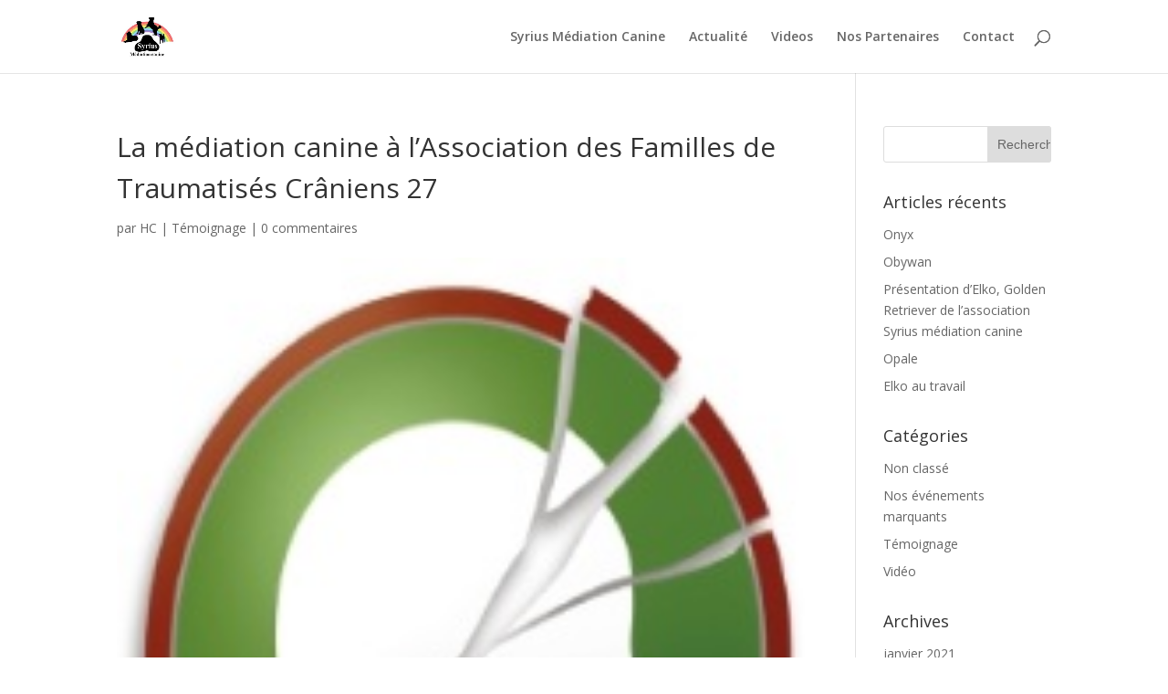

--- FILE ---
content_type: text/html; charset=UTF-8
request_url: https://mediationcanine.org/la-mediation-canine-a-lassociation-des-familles-de-traumatises-craniens-27/
body_size: 7076
content:
<!DOCTYPE html>
<!--[if IE 6]>
<html id="ie6" lang="fr-FR">
<![endif]-->
<!--[if IE 7]>
<html id="ie7" lang="fr-FR">
<![endif]-->
<!--[if IE 8]>
<html id="ie8" lang="fr-FR">
<![endif]-->
<!--[if !(IE 6) | !(IE 7) | !(IE 8)  ]><!-->
<html lang="fr-FR">
<!--<![endif]-->
<head>
	<meta charset="UTF-8" />
			
	<meta http-equiv="X-UA-Compatible" content="IE=edge">
	<link rel="pingback" href="https://mediationcanine.org/xmlrpc.php" />

		<!--[if lt IE 9]>
	<script src="https://mediationcanine.org/wp-content/themes/Divi/js/html5.js" type="text/javascript"></script>
	<![endif]-->

	<script type="text/javascript">
		document.documentElement.className = 'js';
	</script>

	<script>var et_site_url='https://mediationcanine.org';var et_post_id='280';function et_core_page_resource_fallback(a,b){"undefined"===typeof b&&(b=a.sheet.cssRules&&0===a.sheet.cssRules.length);b&&(a.onerror=null,a.onload=null,a.href?a.href=et_site_url+"/?et_core_page_resource="+a.id+et_post_id:a.src&&(a.src=et_site_url+"/?et_core_page_resource="+a.id+et_post_id))}
</script><title>La médiation canine à l&rsquo;Association des Familles de Traumatisés Crâniens 27 | Syrius Médiation Canine</title>
<link rel='dns-prefetch' href='//fonts.googleapis.com' />
<link rel='dns-prefetch' href='//s.w.org' />
<link rel="alternate" type="application/rss+xml" title="Syrius Médiation Canine &raquo; Flux" href="https://mediationcanine.org/feed/" />
<link rel="alternate" type="application/rss+xml" title="Syrius Médiation Canine &raquo; Flux des commentaires" href="https://mediationcanine.org/comments/feed/" />
<link rel="alternate" type="application/rss+xml" title="Syrius Médiation Canine &raquo; La médiation canine à l&rsquo;Association des Familles de Traumatisés Crâniens 27 Flux des commentaires" href="https://mediationcanine.org/la-mediation-canine-a-lassociation-des-familles-de-traumatises-craniens-27/feed/" />
		<script type="text/javascript">
			window._wpemojiSettings = {"baseUrl":"https:\/\/s.w.org\/images\/core\/emoji\/2.2.1\/72x72\/","ext":".png","svgUrl":"https:\/\/s.w.org\/images\/core\/emoji\/2.2.1\/svg\/","svgExt":".svg","source":{"concatemoji":"https:\/\/mediationcanine.org\/wp-includes\/js\/wp-emoji-release.min.js?ver=4.7.31"}};
			!function(t,a,e){var r,n,i,o=a.createElement("canvas"),l=o.getContext&&o.getContext("2d");function c(t){var e=a.createElement("script");e.src=t,e.defer=e.type="text/javascript",a.getElementsByTagName("head")[0].appendChild(e)}for(i=Array("flag","emoji4"),e.supports={everything:!0,everythingExceptFlag:!0},n=0;n<i.length;n++)e.supports[i[n]]=function(t){var e,a=String.fromCharCode;if(!l||!l.fillText)return!1;switch(l.clearRect(0,0,o.width,o.height),l.textBaseline="top",l.font="600 32px Arial",t){case"flag":return(l.fillText(a(55356,56826,55356,56819),0,0),o.toDataURL().length<3e3)?!1:(l.clearRect(0,0,o.width,o.height),l.fillText(a(55356,57331,65039,8205,55356,57096),0,0),e=o.toDataURL(),l.clearRect(0,0,o.width,o.height),l.fillText(a(55356,57331,55356,57096),0,0),e!==o.toDataURL());case"emoji4":return l.fillText(a(55357,56425,55356,57341,8205,55357,56507),0,0),e=o.toDataURL(),l.clearRect(0,0,o.width,o.height),l.fillText(a(55357,56425,55356,57341,55357,56507),0,0),e!==o.toDataURL()}return!1}(i[n]),e.supports.everything=e.supports.everything&&e.supports[i[n]],"flag"!==i[n]&&(e.supports.everythingExceptFlag=e.supports.everythingExceptFlag&&e.supports[i[n]]);e.supports.everythingExceptFlag=e.supports.everythingExceptFlag&&!e.supports.flag,e.DOMReady=!1,e.readyCallback=function(){e.DOMReady=!0},e.supports.everything||(r=function(){e.readyCallback()},a.addEventListener?(a.addEventListener("DOMContentLoaded",r,!1),t.addEventListener("load",r,!1)):(t.attachEvent("onload",r),a.attachEvent("onreadystatechange",function(){"complete"===a.readyState&&e.readyCallback()})),(r=e.source||{}).concatemoji?c(r.concatemoji):r.wpemoji&&r.twemoji&&(c(r.twemoji),c(r.wpemoji)))}(window,document,window._wpemojiSettings);
		</script>
		<meta content="Divi v.3.0.106" name="generator"/><style type="text/css">
img.wp-smiley,
img.emoji {
	display: inline !important;
	border: none !important;
	box-shadow: none !important;
	height: 1em !important;
	width: 1em !important;
	margin: 0 .07em !important;
	vertical-align: -0.1em !important;
	background: none !important;
	padding: 0 !important;
}
</style>
<link rel='stylesheet' id='divi-fonts-css'  href='https://fonts.googleapis.com/css?family=Open+Sans:300italic,400italic,600italic,700italic,800italic,400,300,600,700,800&#038;subset=latin,latin-ext' type='text/css' media='all' />
<link rel='stylesheet' id='divi-style-css'  href='https://mediationcanine.org/wp-content/themes/Divi/style.css?ver=3.0.106' type='text/css' media='all' />
<link rel='stylesheet' id='dashicons-css'  href='https://mediationcanine.org/wp-includes/css/dashicons.min.css?ver=4.7.31' type='text/css' media='all' />
<script type='text/javascript' src='https://mediationcanine.org/wp-includes/js/jquery/jquery.js?ver=1.12.4'></script>
<script type='text/javascript' src='https://mediationcanine.org/wp-includes/js/jquery/jquery-migrate.min.js?ver=1.4.1'></script>
<link rel='https://api.w.org/' href='https://mediationcanine.org/wp-json/' />
<link rel="EditURI" type="application/rsd+xml" title="RSD" href="https://mediationcanine.org/xmlrpc.php?rsd" />
<link rel="wlwmanifest" type="application/wlwmanifest+xml" href="https://mediationcanine.org/wp-includes/wlwmanifest.xml" /> 
<link rel='prev' title='Reportage sur la médiation animale Hôpital de la Roche Guyon' href='https://mediationcanine.org/reportage-sur-la-mediation-animale-hopital-de-la-roche-guyon-2/' />
<link rel='next' title='La Caisse d&rsquo;Assurance Maladie nous soutient' href='https://mediationcanine.org/cram/' />
<meta name="generator" content="WordPress 4.7.31" />
<link rel="canonical" href="https://mediationcanine.org/la-mediation-canine-a-lassociation-des-familles-de-traumatises-craniens-27/" />
<link rel='shortlink' href='https://mediationcanine.org/?p=280' />
<link rel="alternate" type="application/json+oembed" href="https://mediationcanine.org/wp-json/oembed/1.0/embed?url=https%3A%2F%2Fmediationcanine.org%2Fla-mediation-canine-a-lassociation-des-familles-de-traumatises-craniens-27%2F" />
<link rel="alternate" type="text/xml+oembed" href="https://mediationcanine.org/wp-json/oembed/1.0/embed?url=https%3A%2F%2Fmediationcanine.org%2Fla-mediation-canine-a-lassociation-des-familles-de-traumatises-craniens-27%2F&#038;format=xml" />
<meta name="viewport" content="width=device-width, initial-scale=1.0, maximum-scale=1.0, user-scalable=0" /><link rel="shortcut icon" href="http://mediationcanine.org/wp-content/uploads/2017/03/favicom.jpg" /><style type="text/css" id="custom-background-css">
body.custom-background { background-color: #ffffff; }
</style>
<!-- Global site tag (gtag.js) - Google Analytics -->
<script async src="https://www.googletagmanager.com/gtag/js?id=UA-62054247-5"></script>
<script>
  window.dataLayer = window.dataLayer || [];
  function gtag(){dataLayer.push(arguments);}
  gtag('js', new Date());

  gtag('config', 'UA-62054247-5');
</script><link rel="stylesheet" id="et-core-unified-cached-inline-styles" href="https://mediationcanine.org/wp-content/cache/et/280/et-core-unified-17680075300821.min.css" onerror="et_core_page_resource_fallback(this, true)" onload="et_core_page_resource_fallback(this)" /></head>
<body class="post-template-default single single-post postid-280 single-format-standard custom-background et_pb_button_helper_class et_fixed_nav et_show_nav et_cover_background et_pb_gutter osx et_pb_gutters3 et_primary_nav_dropdown_animation_fade et_secondary_nav_dropdown_animation_fade et_pb_footer_columns4 et_header_style_left et_pb_pagebuilder_layout et_right_sidebar et_divi_theme et_minified_js et_minified_css">
	<div id="page-container">

	
	
		<header id="main-header" data-height-onload="66">
			<div class="container clearfix et_menu_container">
							<div class="logo_container">
					<span class="logo_helper"></span>
					<a href="https://mediationcanine.org/">
						<img src="http://mediationcanine.org/wp-content/uploads/2017/03/mediationcanine.jpg" alt="Syrius Médiation Canine" id="logo" data-height-percentage="54" />
					</a>
				</div>
				<div id="et-top-navigation" data-height="66" data-fixed-height="40">
											<nav id="top-menu-nav">
						<ul id="top-menu" class="nav"><li id="menu-item-52" class="menu-item menu-item-type-post_type menu-item-object-page menu-item-home menu-item-52"><a href="https://mediationcanine.org/">Syrius Médiation Canine</a></li>
<li id="menu-item-51" class="menu-item menu-item-type-post_type menu-item-object-page menu-item-51"><a href="https://mediationcanine.org/actualite/">Actualité</a></li>
<li id="menu-item-50" class="menu-item menu-item-type-post_type menu-item-object-page menu-item-50"><a href="https://mediationcanine.org/videos/">Videos</a></li>
<li id="menu-item-327" class="menu-item menu-item-type-post_type menu-item-object-page menu-item-327"><a href="https://mediationcanine.org/partenaires/">Nos Partenaires</a></li>
<li id="menu-item-106" class="menu-item menu-item-type-post_type menu-item-object-page menu-item-106"><a href="https://mediationcanine.org/contact/">Contact</a></li>
</ul>						</nav>
					
					
					
										<div id="et_top_search">
						<span id="et_search_icon"></span>
					</div>
					
					<div id="et_mobile_nav_menu">
				<div class="mobile_nav closed">
					<span class="select_page">Sélectionner une page</span>
					<span class="mobile_menu_bar mobile_menu_bar_toggle"></span>
				</div>
			</div>				</div> <!-- #et-top-navigation -->
			</div> <!-- .container -->
			<div class="et_search_outer">
				<div class="container et_search_form_container">
					<form role="search" method="get" class="et-search-form" action="https://mediationcanine.org/">
					<input type="search" class="et-search-field" placeholder="Rechercher &hellip;" value="" name="s" title="Rechercher:" />					</form>
					<span class="et_close_search_field"></span>
				</div>
			</div>
		</header> <!-- #main-header -->

		<div id="et-main-area">

<div id="main-content">
		<div class="container">
		<div id="content-area" class="clearfix">
			<div id="left-area">
											<article id="post-280" class="et_pb_post post-280 post type-post status-publish format-standard has-post-thumbnail hentry category-temoignage">
											<div class="et_post_meta_wrapper">
							<h1 class="entry-title">La médiation canine à l&rsquo;Association des Familles de Traumatisés Crâniens 27</h1>

						<p class="post-meta"> par <span class="author vcard"><a href="https://mediationcanine.org/author/claude/" title="Articles de HC" rel="author">HC</a></span> | <a href="https://mediationcanine.org/category/temoignage/" rel="category tag">Témoignage</a> | <span class="comments-number"><a href="https://mediationcanine.org/la-mediation-canine-a-lassociation-des-familles-de-traumatises-craniens-27/#respond">0 commentaires</a></span></p><img src="https://mediationcanine.org/wp-content/uploads/2017/05/14225565_249455418788473_4384587719894987665_n.png" alt='La médiation canine à l&rsquo;Association des Familles de Traumatisés Crâniens 27' width='1080' height='675' />
												</div> <!-- .et_post_meta_wrapper -->
				
					<div class="entry-content">
					<div class="et_pb_section et_pb_section_0 et_section_regular">
				
				
				
				
					<div class=" et_pb_row et_pb_row_0">
				<div class="et_pb_column et_pb_column_4_4  et_pb_column_0 et_pb_css_mix_blend_mode_passthrough et-last-child">
				
				
				<div class="et_pb_text et_pb_module et_pb_bg_layout_light et_pb_text_align_left  et_pb_text_0">
				
				
				<div class="et_pb_text_inner">
					<p>Frédéric Eyer a commencé des séances de médiation canine dans un nouveau centre qui accueille des traumas crâniens.<br />
C&rsquo;est la rencontre entre un public fragilisé et pas toujours compris, avec des chiens toujours prêts à vivre de nouvelles expériences tant qu&rsquo;elles apportent de la joie et du bonheur autour d&rsquo;eux.<br />
Nous souhaitons une longue collaboration entre les deux associations.</p>
<p>Découvrez cette association qui accueille toutes personnes touchées par ces  handicaps &laquo;&nbsp;invisibles&nbsp;&raquo;.<br />
<a id="js_1qd" href="https://www.facebook.com/AFTC27/?hc_ref=PAGES_TIMELINE&amp;fref=nf" data-hovercard="/ajax/hovercard/page.php?id=249453695455312&amp;extragetparams=%7B%22hc_ref%22%3A%22PAGES_TIMELINE%22%2C%22fref%22%3A%22nf%22%7D" data-hovercard-prefer-more-content-show="1" data-hovercard-obj-id="249453695455312">Association des Familles de Traumatisés Crâniens 27</a></p>
				</div>
			</div> <!-- .et_pb_text -->
			</div> <!-- .et_pb_column -->
				
				
			</div> <!-- .et_pb_row --><div class=" et_pb_row et_pb_row_1">
				<div class="et_pb_column et_pb_column_1_3  et_pb_column_1 et_pb_css_mix_blend_mode_passthrough">
				
				
				<div class="et_pb_module et_pb_image et-waypoint et_animated et_pb_image_0 et_always_center_on_mobile">
				
				
				<span class="et_pb_image_wrap"><img src="http://mediationcanine.org/wp-content/uploads/2017/05/18221935_389876571413023_3094865793419807300_n.jpg" alt="" /></span>
			</div><div class="et_pb_module et_pb_image et-waypoint et_animated et_pb_image_1 et_always_center_on_mobile">
				
				
				<span class="et_pb_image_wrap"><img src="http://mediationcanine.org/wp-content/uploads/2017/05/18199160_389876538079693_5655811531571712107_n.jpg" alt="" /></span>
			</div>
			</div> <!-- .et_pb_column --><div class="et_pb_column et_pb_column_1_3  et_pb_column_2 et_pb_css_mix_blend_mode_passthrough">
				
				
				<div class="et_pb_module et_pb_image et-waypoint et_animated et_pb_image_2 et_always_center_on_mobile">
				
				
				<span class="et_pb_image_wrap"><img src="http://mediationcanine.org/wp-content/uploads/2017/05/18274898_389876468079700_779868875725144960_n.jpg" alt="" /></span>
			</div><div class="et_pb_module et_pb_image et-waypoint et_animated et_pb_image_3 et_always_center_on_mobile">
				
				
				<span class="et_pb_image_wrap"><img src="http://mediationcanine.org/wp-content/uploads/2017/05/18199159_389876521413028_1947089051418633252_n.jpg" alt="" /></span>
			</div>
			</div> <!-- .et_pb_column --><div class="et_pb_column et_pb_column_1_3  et_pb_column_3 et_pb_css_mix_blend_mode_passthrough et-last-child">
				
				
				<div class="et_pb_module et_pb_image et-waypoint et_animated et_pb_image_4 et_always_center_on_mobile">
				
				
				<span class="et_pb_image_wrap"><img src="http://mediationcanine.org/wp-content/uploads/2017/05/18274848_389876378079709_994103848269986378_n.jpg" alt="" /></span>
			</div><div class="et_pb_module et_pb_image et-waypoint et_animated et_pb_image_5 et_always_center_on_mobile">
				
				
				<span class="et_pb_image_wrap"><img src="http://mediationcanine.org/wp-content/uploads/2017/05/18199237_389876558079691_6211927822549284764_n.jpg" alt="" /></span>
			</div>
			</div> <!-- .et_pb_column -->
				
				
			</div> <!-- .et_pb_row -->
				
				
			</div> <!-- .et_pb_section -->					</div> <!-- .entry-content -->
					<div class="et_post_meta_wrapper">
					
					
					<!-- You can start editing here. -->

<section id="comment-wrap">
		   <div id="comment-section" class="nocomments">
		  			 <!-- If comments are open, but there are no comments. -->

		  	   </div>
					<div id="respond" class="comment-respond">
		<h3 id="reply-title" class="comment-reply-title"><span>Poster le commentaire</span> <small><a rel="nofollow" id="cancel-comment-reply-link" href="/la-mediation-canine-a-lassociation-des-familles-de-traumatises-craniens-27/#respond" style="display:none;">Annuler la réponse.</a></small></h3>			<form action="https://mediationcanine.org/wp-comments-post.php" method="post" id="commentform" class="comment-form">
				<p class="comment-notes"><span id="email-notes">Votre adresse de messagerie ne sera pas publiée.</span> Les champs obligatoires sont indiqués avec <span class="required">*</span></p><p class="comment-form-comment"><label for="comment">Commentaire</label> <textarea id="comment" name="comment" cols="45" rows="8" maxlength="65525" aria-required="true" required="required"></textarea></p><p class="comment-form-author"><label for="author">Nom <span class="required">*</span></label> <input id="author" name="author" type="text" value="" size="30" maxlength="245" aria-required='true' required='required' /></p>
<p class="comment-form-email"><label for="email">Adresse de messagerie <span class="required">*</span></label> <input id="email" name="email" type="text" value="" size="30" maxlength="100" aria-describedby="email-notes" aria-required='true' required='required' /></p>
<p class="comment-form-url"><label for="url">Site web</label> <input id="url" name="url" type="text" value="" size="30" maxlength="200" /></p>
<p class="form-submit"><input name="submit" type="submit" id="submit" class="submit et_pb_button" value="Poster le commentaire" /> <input type='hidden' name='comment_post_ID' value='280' id='comment_post_ID' />
<input type='hidden' name='comment_parent' id='comment_parent' value='0' />
</p><p style="display: none;"><input type="hidden" id="akismet_comment_nonce" name="akismet_comment_nonce" value="02f96965fd" /></p><p style="display: none;"><input type="hidden" id="ak_js" name="ak_js" value="189"/></p>			</form>
			</div><!-- #respond -->
		</section>					</div> <!-- .et_post_meta_wrapper -->
				</article> <!-- .et_pb_post -->

						</div> <!-- #left-area -->

				<div id="sidebar">
		<div id="search-2" class="et_pb_widget widget_search"><form role="search" method="get" id="searchform" class="searchform" action="https://mediationcanine.org/">
				<div>
					<label class="screen-reader-text" for="s">Rechercher&nbsp;:</label>
					<input type="text" value="" name="s" id="s" />
					<input type="submit" id="searchsubmit" value="Rechercher" />
				</div>
			</form></div> <!-- end .et_pb_widget -->		<div id="recent-posts-2" class="et_pb_widget widget_recent_entries">		<h4 class="widgettitle">Articles récents</h4>		<ul>
					<li>
				<a href="https://mediationcanine.org/onyx/">Onyx</a>
						</li>
					<li>
				<a href="https://mediationcanine.org/obywan/">Obywan</a>
						</li>
					<li>
				<a href="https://mediationcanine.org/syrius/">Présentation d&rsquo;Elko, Golden Retriever de l&rsquo;association Syrius médiation canine</a>
						</li>
					<li>
				<a href="https://mediationcanine.org/opale/">Opale</a>
						</li>
					<li>
				<a href="https://mediationcanine.org/elko/">Elko au travail</a>
						</li>
				</ul>
		</div> <!-- end .et_pb_widget -->		<div id="categories-2" class="et_pb_widget widget_categories"><h4 class="widgettitle">Catégories</h4>		<ul>
	<li class="cat-item cat-item-1"><a href="https://mediationcanine.org/category/non-classe/" >Non classé</a>
</li>
	<li class="cat-item cat-item-5"><a href="https://mediationcanine.org/category/nos-evenements-marquants/" >Nos événements marquants</a>
</li>
	<li class="cat-item cat-item-3"><a href="https://mediationcanine.org/category/temoignage/" >Témoignage</a>
</li>
	<li class="cat-item cat-item-6"><a href="https://mediationcanine.org/category/video/" >Vidéo</a>
</li>
		</ul>
</div> <!-- end .et_pb_widget --><div id="archives-2" class="et_pb_widget widget_archive"><h4 class="widgettitle">Archives</h4>		<ul>
			<li><a href='https://mediationcanine.org/2021/01/'>janvier 2021</a></li>
	<li><a href='https://mediationcanine.org/2018/11/'>novembre 2018</a></li>
	<li><a href='https://mediationcanine.org/2018/09/'>septembre 2018</a></li>
	<li><a href='https://mediationcanine.org/2018/08/'>août 2018</a></li>
	<li><a href='https://mediationcanine.org/2018/04/'>avril 2018</a></li>
	<li><a href='https://mediationcanine.org/2018/03/'>mars 2018</a></li>
	<li><a href='https://mediationcanine.org/2017/10/'>octobre 2017</a></li>
	<li><a href='https://mediationcanine.org/2017/09/'>septembre 2017</a></li>
	<li><a href='https://mediationcanine.org/2017/08/'>août 2017</a></li>
	<li><a href='https://mediationcanine.org/2017/05/'>mai 2017</a></li>
	<li><a href='https://mediationcanine.org/2017/03/'>mars 2017</a></li>
	<li><a href='https://mediationcanine.org/2015/03/'>mars 2015</a></li>
	<li><a href='https://mediationcanine.org/2015/02/'>février 2015</a></li>
	<li><a href='https://mediationcanine.org/2014/12/'>décembre 2014</a></li>
	<li><a href='https://mediationcanine.org/2014/09/'>septembre 2014</a></li>
	<li><a href='https://mediationcanine.org/2014/08/'>août 2014</a></li>
	<li><a href='https://mediationcanine.org/2014/06/'>juin 2014</a></li>
	<li><a href='https://mediationcanine.org/2014/05/'>mai 2014</a></li>
	<li><a href='https://mediationcanine.org/2005/03/'>mars 2005</a></li>
		</ul>
		</div> <!-- end .et_pb_widget -->	</div> <!-- end #sidebar -->
		</div> <!-- #content-area -->
	</div> <!-- .container -->
	</div> <!-- #main-content -->


			<footer id="main-footer">
				

		
				<div id="footer-bottom">
					<div class="container clearfix">
				<ul class="et-social-icons">

	<li class="et-social-icon et-social-facebook">
		<a href="https://www.facebook.com/associationsymeca" class="icon">
			<span>Facebook</span>
		</a>
	</li>

</ul><p id="footer-info">Design de <a href="http://www.elegantthemes.com" title="Premium WordPress Themes">Elegant Themes</a> | Propulsé par <a href="http://www.wordpress.org">WordPress</a></p>					</div>	<!-- .container -->
				</div>
			</footer> <!-- #main-footer -->
		</div> <!-- #et-main-area -->


	</div> <!-- #page-container -->

		<script type="text/javascript">
		var et_animation_data = [{"class":"et_pb_image_0","style":"slideLeft","repeat":"once","duration":"500ms","delay":"0ms","intensity":"10%","starting_opacity":"0%","speed_curve":"ease-in-out"},{"class":"et_pb_image_1","style":"slideLeft","repeat":"once","duration":"500ms","delay":"0ms","intensity":"10%","starting_opacity":"0%","speed_curve":"ease-in-out"},{"class":"et_pb_image_2","style":"slideLeft","repeat":"once","duration":"500ms","delay":"0ms","intensity":"10%","starting_opacity":"0%","speed_curve":"ease-in-out"},{"class":"et_pb_image_3","style":"slideLeft","repeat":"once","duration":"500ms","delay":"0ms","intensity":"10%","starting_opacity":"0%","speed_curve":"ease-in-out"},{"class":"et_pb_image_4","style":"slideLeft","repeat":"once","duration":"500ms","delay":"0ms","intensity":"10%","starting_opacity":"0%","speed_curve":"ease-in-out"},{"class":"et_pb_image_5","style":"slideLeft","repeat":"once","duration":"500ms","delay":"0ms","intensity":"10%","starting_opacity":"0%","speed_curve":"ease-in-out"}];
	</script>
	<script type="text/javascript">
jQuery(document).ready(function(){
jQuery("#footer-info").text(' ');
jQuery("<p>Copyright © 2017 Syrius Médiation Canine - créé par Digigalt.com - via Wordpress avec le thème DIVI. All rights reserved.</p>").insertAfter("#footer-info");
});
</script><script type='text/javascript' src='https://mediationcanine.org/wp-includes/js/comment-reply.min.js?ver=4.7.31'></script>
<script type='text/javascript'>
/* <![CDATA[ */
var et_shortcodes_strings = {"previous":"Pr\u00e9c\u00e9dent","next":"Suivant"};
var et_pb_custom = {"ajaxurl":"https:\/\/mediationcanine.org\/wp-admin\/admin-ajax.php","images_uri":"https:\/\/mediationcanine.org\/wp-content\/themes\/Divi\/images","builder_images_uri":"https:\/\/mediationcanine.org\/wp-content\/themes\/Divi\/includes\/builder\/images","et_frontend_nonce":"ef3afb3c46","subscription_failed":"Veuillez v\u00e9rifier les champs ci-dessous pour vous assurer que vous avez entr\u00e9 les informations correctes.","et_ab_log_nonce":"5605f28b66","fill_message":"S'il vous pla\u00eet, remplissez les champs suivants:","contact_error_message":"Veuillez corriger les erreurs suivantes :","invalid":"E-mail non valide","captcha":"Captcha","prev":"Pr\u00e9c\u00e9dent","previous":"Pr\u00e9c\u00e9dente","next":"Prochaine","wrong_captcha":"Vous avez entr\u00e9 le mauvais num\u00e9ro dans le captcha.","is_builder_plugin_used":"","ignore_waypoints":"no","is_divi_theme_used":"1","widget_search_selector":".widget_search","is_ab_testing_active":"","page_id":"280","unique_test_id":"","ab_bounce_rate":"5","is_cache_plugin_active":"no","is_shortcode_tracking":""};
var et_pb_box_shadow_elements = [];
/* ]]> */
</script>
<script type='text/javascript' src='https://mediationcanine.org/wp-content/themes/Divi/js/custom.min.js?ver=3.0.106'></script>
<script type='text/javascript' src='https://mediationcanine.org/wp-content/themes/Divi/core/admin/js/common.js?ver=3.0.106'></script>
<script type='text/javascript' src='https://mediationcanine.org/wp-includes/js/wp-embed.min.js?ver=4.7.31'></script>
<script async="async" type='text/javascript' src='https://mediationcanine.org/wp-content/plugins/akismet/_inc/form.js?ver=4.0.3'></script>
</body>
</html>